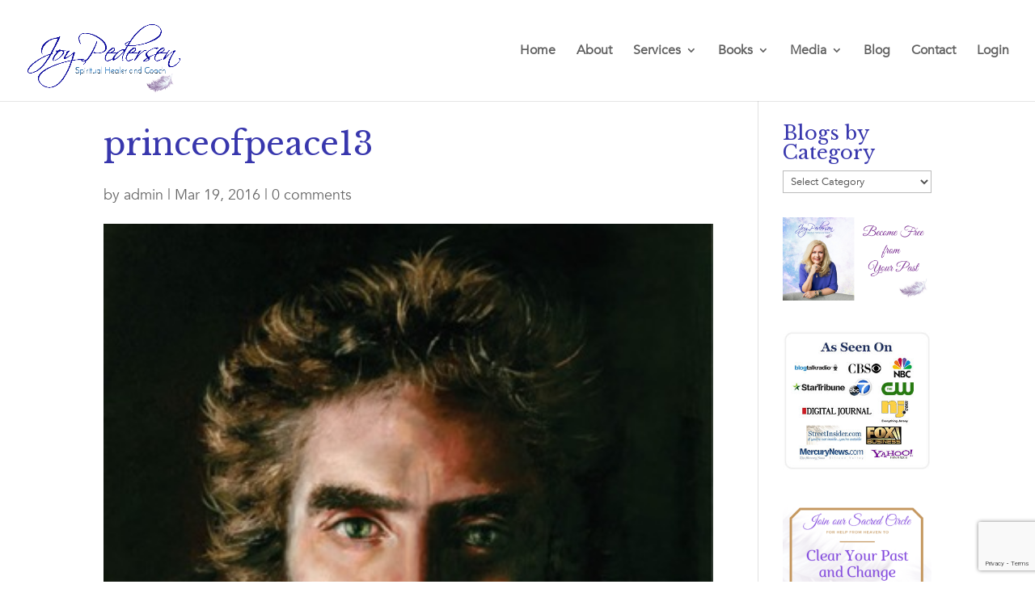

--- FILE ---
content_type: text/html; charset=utf-8
request_url: https://www.google.com/recaptcha/enterprise/anchor?ar=1&k=6LcJPqclAAAAAIvyoBa-1ftvZ559NKxdcXCUxkrV&co=aHR0cHM6Ly9qb3lwZWRlcnNlbi5jb206NDQz&hl=en&v=N67nZn4AqZkNcbeMu4prBgzg&size=invisible&anchor-ms=20000&execute-ms=30000&cb=3ojye6na9ez7
body_size: 48671
content:
<!DOCTYPE HTML><html dir="ltr" lang="en"><head><meta http-equiv="Content-Type" content="text/html; charset=UTF-8">
<meta http-equiv="X-UA-Compatible" content="IE=edge">
<title>reCAPTCHA</title>
<style type="text/css">
/* cyrillic-ext */
@font-face {
  font-family: 'Roboto';
  font-style: normal;
  font-weight: 400;
  font-stretch: 100%;
  src: url(//fonts.gstatic.com/s/roboto/v48/KFO7CnqEu92Fr1ME7kSn66aGLdTylUAMa3GUBHMdazTgWw.woff2) format('woff2');
  unicode-range: U+0460-052F, U+1C80-1C8A, U+20B4, U+2DE0-2DFF, U+A640-A69F, U+FE2E-FE2F;
}
/* cyrillic */
@font-face {
  font-family: 'Roboto';
  font-style: normal;
  font-weight: 400;
  font-stretch: 100%;
  src: url(//fonts.gstatic.com/s/roboto/v48/KFO7CnqEu92Fr1ME7kSn66aGLdTylUAMa3iUBHMdazTgWw.woff2) format('woff2');
  unicode-range: U+0301, U+0400-045F, U+0490-0491, U+04B0-04B1, U+2116;
}
/* greek-ext */
@font-face {
  font-family: 'Roboto';
  font-style: normal;
  font-weight: 400;
  font-stretch: 100%;
  src: url(//fonts.gstatic.com/s/roboto/v48/KFO7CnqEu92Fr1ME7kSn66aGLdTylUAMa3CUBHMdazTgWw.woff2) format('woff2');
  unicode-range: U+1F00-1FFF;
}
/* greek */
@font-face {
  font-family: 'Roboto';
  font-style: normal;
  font-weight: 400;
  font-stretch: 100%;
  src: url(//fonts.gstatic.com/s/roboto/v48/KFO7CnqEu92Fr1ME7kSn66aGLdTylUAMa3-UBHMdazTgWw.woff2) format('woff2');
  unicode-range: U+0370-0377, U+037A-037F, U+0384-038A, U+038C, U+038E-03A1, U+03A3-03FF;
}
/* math */
@font-face {
  font-family: 'Roboto';
  font-style: normal;
  font-weight: 400;
  font-stretch: 100%;
  src: url(//fonts.gstatic.com/s/roboto/v48/KFO7CnqEu92Fr1ME7kSn66aGLdTylUAMawCUBHMdazTgWw.woff2) format('woff2');
  unicode-range: U+0302-0303, U+0305, U+0307-0308, U+0310, U+0312, U+0315, U+031A, U+0326-0327, U+032C, U+032F-0330, U+0332-0333, U+0338, U+033A, U+0346, U+034D, U+0391-03A1, U+03A3-03A9, U+03B1-03C9, U+03D1, U+03D5-03D6, U+03F0-03F1, U+03F4-03F5, U+2016-2017, U+2034-2038, U+203C, U+2040, U+2043, U+2047, U+2050, U+2057, U+205F, U+2070-2071, U+2074-208E, U+2090-209C, U+20D0-20DC, U+20E1, U+20E5-20EF, U+2100-2112, U+2114-2115, U+2117-2121, U+2123-214F, U+2190, U+2192, U+2194-21AE, U+21B0-21E5, U+21F1-21F2, U+21F4-2211, U+2213-2214, U+2216-22FF, U+2308-230B, U+2310, U+2319, U+231C-2321, U+2336-237A, U+237C, U+2395, U+239B-23B7, U+23D0, U+23DC-23E1, U+2474-2475, U+25AF, U+25B3, U+25B7, U+25BD, U+25C1, U+25CA, U+25CC, U+25FB, U+266D-266F, U+27C0-27FF, U+2900-2AFF, U+2B0E-2B11, U+2B30-2B4C, U+2BFE, U+3030, U+FF5B, U+FF5D, U+1D400-1D7FF, U+1EE00-1EEFF;
}
/* symbols */
@font-face {
  font-family: 'Roboto';
  font-style: normal;
  font-weight: 400;
  font-stretch: 100%;
  src: url(//fonts.gstatic.com/s/roboto/v48/KFO7CnqEu92Fr1ME7kSn66aGLdTylUAMaxKUBHMdazTgWw.woff2) format('woff2');
  unicode-range: U+0001-000C, U+000E-001F, U+007F-009F, U+20DD-20E0, U+20E2-20E4, U+2150-218F, U+2190, U+2192, U+2194-2199, U+21AF, U+21E6-21F0, U+21F3, U+2218-2219, U+2299, U+22C4-22C6, U+2300-243F, U+2440-244A, U+2460-24FF, U+25A0-27BF, U+2800-28FF, U+2921-2922, U+2981, U+29BF, U+29EB, U+2B00-2BFF, U+4DC0-4DFF, U+FFF9-FFFB, U+10140-1018E, U+10190-1019C, U+101A0, U+101D0-101FD, U+102E0-102FB, U+10E60-10E7E, U+1D2C0-1D2D3, U+1D2E0-1D37F, U+1F000-1F0FF, U+1F100-1F1AD, U+1F1E6-1F1FF, U+1F30D-1F30F, U+1F315, U+1F31C, U+1F31E, U+1F320-1F32C, U+1F336, U+1F378, U+1F37D, U+1F382, U+1F393-1F39F, U+1F3A7-1F3A8, U+1F3AC-1F3AF, U+1F3C2, U+1F3C4-1F3C6, U+1F3CA-1F3CE, U+1F3D4-1F3E0, U+1F3ED, U+1F3F1-1F3F3, U+1F3F5-1F3F7, U+1F408, U+1F415, U+1F41F, U+1F426, U+1F43F, U+1F441-1F442, U+1F444, U+1F446-1F449, U+1F44C-1F44E, U+1F453, U+1F46A, U+1F47D, U+1F4A3, U+1F4B0, U+1F4B3, U+1F4B9, U+1F4BB, U+1F4BF, U+1F4C8-1F4CB, U+1F4D6, U+1F4DA, U+1F4DF, U+1F4E3-1F4E6, U+1F4EA-1F4ED, U+1F4F7, U+1F4F9-1F4FB, U+1F4FD-1F4FE, U+1F503, U+1F507-1F50B, U+1F50D, U+1F512-1F513, U+1F53E-1F54A, U+1F54F-1F5FA, U+1F610, U+1F650-1F67F, U+1F687, U+1F68D, U+1F691, U+1F694, U+1F698, U+1F6AD, U+1F6B2, U+1F6B9-1F6BA, U+1F6BC, U+1F6C6-1F6CF, U+1F6D3-1F6D7, U+1F6E0-1F6EA, U+1F6F0-1F6F3, U+1F6F7-1F6FC, U+1F700-1F7FF, U+1F800-1F80B, U+1F810-1F847, U+1F850-1F859, U+1F860-1F887, U+1F890-1F8AD, U+1F8B0-1F8BB, U+1F8C0-1F8C1, U+1F900-1F90B, U+1F93B, U+1F946, U+1F984, U+1F996, U+1F9E9, U+1FA00-1FA6F, U+1FA70-1FA7C, U+1FA80-1FA89, U+1FA8F-1FAC6, U+1FACE-1FADC, U+1FADF-1FAE9, U+1FAF0-1FAF8, U+1FB00-1FBFF;
}
/* vietnamese */
@font-face {
  font-family: 'Roboto';
  font-style: normal;
  font-weight: 400;
  font-stretch: 100%;
  src: url(//fonts.gstatic.com/s/roboto/v48/KFO7CnqEu92Fr1ME7kSn66aGLdTylUAMa3OUBHMdazTgWw.woff2) format('woff2');
  unicode-range: U+0102-0103, U+0110-0111, U+0128-0129, U+0168-0169, U+01A0-01A1, U+01AF-01B0, U+0300-0301, U+0303-0304, U+0308-0309, U+0323, U+0329, U+1EA0-1EF9, U+20AB;
}
/* latin-ext */
@font-face {
  font-family: 'Roboto';
  font-style: normal;
  font-weight: 400;
  font-stretch: 100%;
  src: url(//fonts.gstatic.com/s/roboto/v48/KFO7CnqEu92Fr1ME7kSn66aGLdTylUAMa3KUBHMdazTgWw.woff2) format('woff2');
  unicode-range: U+0100-02BA, U+02BD-02C5, U+02C7-02CC, U+02CE-02D7, U+02DD-02FF, U+0304, U+0308, U+0329, U+1D00-1DBF, U+1E00-1E9F, U+1EF2-1EFF, U+2020, U+20A0-20AB, U+20AD-20C0, U+2113, U+2C60-2C7F, U+A720-A7FF;
}
/* latin */
@font-face {
  font-family: 'Roboto';
  font-style: normal;
  font-weight: 400;
  font-stretch: 100%;
  src: url(//fonts.gstatic.com/s/roboto/v48/KFO7CnqEu92Fr1ME7kSn66aGLdTylUAMa3yUBHMdazQ.woff2) format('woff2');
  unicode-range: U+0000-00FF, U+0131, U+0152-0153, U+02BB-02BC, U+02C6, U+02DA, U+02DC, U+0304, U+0308, U+0329, U+2000-206F, U+20AC, U+2122, U+2191, U+2193, U+2212, U+2215, U+FEFF, U+FFFD;
}
/* cyrillic-ext */
@font-face {
  font-family: 'Roboto';
  font-style: normal;
  font-weight: 500;
  font-stretch: 100%;
  src: url(//fonts.gstatic.com/s/roboto/v48/KFO7CnqEu92Fr1ME7kSn66aGLdTylUAMa3GUBHMdazTgWw.woff2) format('woff2');
  unicode-range: U+0460-052F, U+1C80-1C8A, U+20B4, U+2DE0-2DFF, U+A640-A69F, U+FE2E-FE2F;
}
/* cyrillic */
@font-face {
  font-family: 'Roboto';
  font-style: normal;
  font-weight: 500;
  font-stretch: 100%;
  src: url(//fonts.gstatic.com/s/roboto/v48/KFO7CnqEu92Fr1ME7kSn66aGLdTylUAMa3iUBHMdazTgWw.woff2) format('woff2');
  unicode-range: U+0301, U+0400-045F, U+0490-0491, U+04B0-04B1, U+2116;
}
/* greek-ext */
@font-face {
  font-family: 'Roboto';
  font-style: normal;
  font-weight: 500;
  font-stretch: 100%;
  src: url(//fonts.gstatic.com/s/roboto/v48/KFO7CnqEu92Fr1ME7kSn66aGLdTylUAMa3CUBHMdazTgWw.woff2) format('woff2');
  unicode-range: U+1F00-1FFF;
}
/* greek */
@font-face {
  font-family: 'Roboto';
  font-style: normal;
  font-weight: 500;
  font-stretch: 100%;
  src: url(//fonts.gstatic.com/s/roboto/v48/KFO7CnqEu92Fr1ME7kSn66aGLdTylUAMa3-UBHMdazTgWw.woff2) format('woff2');
  unicode-range: U+0370-0377, U+037A-037F, U+0384-038A, U+038C, U+038E-03A1, U+03A3-03FF;
}
/* math */
@font-face {
  font-family: 'Roboto';
  font-style: normal;
  font-weight: 500;
  font-stretch: 100%;
  src: url(//fonts.gstatic.com/s/roboto/v48/KFO7CnqEu92Fr1ME7kSn66aGLdTylUAMawCUBHMdazTgWw.woff2) format('woff2');
  unicode-range: U+0302-0303, U+0305, U+0307-0308, U+0310, U+0312, U+0315, U+031A, U+0326-0327, U+032C, U+032F-0330, U+0332-0333, U+0338, U+033A, U+0346, U+034D, U+0391-03A1, U+03A3-03A9, U+03B1-03C9, U+03D1, U+03D5-03D6, U+03F0-03F1, U+03F4-03F5, U+2016-2017, U+2034-2038, U+203C, U+2040, U+2043, U+2047, U+2050, U+2057, U+205F, U+2070-2071, U+2074-208E, U+2090-209C, U+20D0-20DC, U+20E1, U+20E5-20EF, U+2100-2112, U+2114-2115, U+2117-2121, U+2123-214F, U+2190, U+2192, U+2194-21AE, U+21B0-21E5, U+21F1-21F2, U+21F4-2211, U+2213-2214, U+2216-22FF, U+2308-230B, U+2310, U+2319, U+231C-2321, U+2336-237A, U+237C, U+2395, U+239B-23B7, U+23D0, U+23DC-23E1, U+2474-2475, U+25AF, U+25B3, U+25B7, U+25BD, U+25C1, U+25CA, U+25CC, U+25FB, U+266D-266F, U+27C0-27FF, U+2900-2AFF, U+2B0E-2B11, U+2B30-2B4C, U+2BFE, U+3030, U+FF5B, U+FF5D, U+1D400-1D7FF, U+1EE00-1EEFF;
}
/* symbols */
@font-face {
  font-family: 'Roboto';
  font-style: normal;
  font-weight: 500;
  font-stretch: 100%;
  src: url(//fonts.gstatic.com/s/roboto/v48/KFO7CnqEu92Fr1ME7kSn66aGLdTylUAMaxKUBHMdazTgWw.woff2) format('woff2');
  unicode-range: U+0001-000C, U+000E-001F, U+007F-009F, U+20DD-20E0, U+20E2-20E4, U+2150-218F, U+2190, U+2192, U+2194-2199, U+21AF, U+21E6-21F0, U+21F3, U+2218-2219, U+2299, U+22C4-22C6, U+2300-243F, U+2440-244A, U+2460-24FF, U+25A0-27BF, U+2800-28FF, U+2921-2922, U+2981, U+29BF, U+29EB, U+2B00-2BFF, U+4DC0-4DFF, U+FFF9-FFFB, U+10140-1018E, U+10190-1019C, U+101A0, U+101D0-101FD, U+102E0-102FB, U+10E60-10E7E, U+1D2C0-1D2D3, U+1D2E0-1D37F, U+1F000-1F0FF, U+1F100-1F1AD, U+1F1E6-1F1FF, U+1F30D-1F30F, U+1F315, U+1F31C, U+1F31E, U+1F320-1F32C, U+1F336, U+1F378, U+1F37D, U+1F382, U+1F393-1F39F, U+1F3A7-1F3A8, U+1F3AC-1F3AF, U+1F3C2, U+1F3C4-1F3C6, U+1F3CA-1F3CE, U+1F3D4-1F3E0, U+1F3ED, U+1F3F1-1F3F3, U+1F3F5-1F3F7, U+1F408, U+1F415, U+1F41F, U+1F426, U+1F43F, U+1F441-1F442, U+1F444, U+1F446-1F449, U+1F44C-1F44E, U+1F453, U+1F46A, U+1F47D, U+1F4A3, U+1F4B0, U+1F4B3, U+1F4B9, U+1F4BB, U+1F4BF, U+1F4C8-1F4CB, U+1F4D6, U+1F4DA, U+1F4DF, U+1F4E3-1F4E6, U+1F4EA-1F4ED, U+1F4F7, U+1F4F9-1F4FB, U+1F4FD-1F4FE, U+1F503, U+1F507-1F50B, U+1F50D, U+1F512-1F513, U+1F53E-1F54A, U+1F54F-1F5FA, U+1F610, U+1F650-1F67F, U+1F687, U+1F68D, U+1F691, U+1F694, U+1F698, U+1F6AD, U+1F6B2, U+1F6B9-1F6BA, U+1F6BC, U+1F6C6-1F6CF, U+1F6D3-1F6D7, U+1F6E0-1F6EA, U+1F6F0-1F6F3, U+1F6F7-1F6FC, U+1F700-1F7FF, U+1F800-1F80B, U+1F810-1F847, U+1F850-1F859, U+1F860-1F887, U+1F890-1F8AD, U+1F8B0-1F8BB, U+1F8C0-1F8C1, U+1F900-1F90B, U+1F93B, U+1F946, U+1F984, U+1F996, U+1F9E9, U+1FA00-1FA6F, U+1FA70-1FA7C, U+1FA80-1FA89, U+1FA8F-1FAC6, U+1FACE-1FADC, U+1FADF-1FAE9, U+1FAF0-1FAF8, U+1FB00-1FBFF;
}
/* vietnamese */
@font-face {
  font-family: 'Roboto';
  font-style: normal;
  font-weight: 500;
  font-stretch: 100%;
  src: url(//fonts.gstatic.com/s/roboto/v48/KFO7CnqEu92Fr1ME7kSn66aGLdTylUAMa3OUBHMdazTgWw.woff2) format('woff2');
  unicode-range: U+0102-0103, U+0110-0111, U+0128-0129, U+0168-0169, U+01A0-01A1, U+01AF-01B0, U+0300-0301, U+0303-0304, U+0308-0309, U+0323, U+0329, U+1EA0-1EF9, U+20AB;
}
/* latin-ext */
@font-face {
  font-family: 'Roboto';
  font-style: normal;
  font-weight: 500;
  font-stretch: 100%;
  src: url(//fonts.gstatic.com/s/roboto/v48/KFO7CnqEu92Fr1ME7kSn66aGLdTylUAMa3KUBHMdazTgWw.woff2) format('woff2');
  unicode-range: U+0100-02BA, U+02BD-02C5, U+02C7-02CC, U+02CE-02D7, U+02DD-02FF, U+0304, U+0308, U+0329, U+1D00-1DBF, U+1E00-1E9F, U+1EF2-1EFF, U+2020, U+20A0-20AB, U+20AD-20C0, U+2113, U+2C60-2C7F, U+A720-A7FF;
}
/* latin */
@font-face {
  font-family: 'Roboto';
  font-style: normal;
  font-weight: 500;
  font-stretch: 100%;
  src: url(//fonts.gstatic.com/s/roboto/v48/KFO7CnqEu92Fr1ME7kSn66aGLdTylUAMa3yUBHMdazQ.woff2) format('woff2');
  unicode-range: U+0000-00FF, U+0131, U+0152-0153, U+02BB-02BC, U+02C6, U+02DA, U+02DC, U+0304, U+0308, U+0329, U+2000-206F, U+20AC, U+2122, U+2191, U+2193, U+2212, U+2215, U+FEFF, U+FFFD;
}
/* cyrillic-ext */
@font-face {
  font-family: 'Roboto';
  font-style: normal;
  font-weight: 900;
  font-stretch: 100%;
  src: url(//fonts.gstatic.com/s/roboto/v48/KFO7CnqEu92Fr1ME7kSn66aGLdTylUAMa3GUBHMdazTgWw.woff2) format('woff2');
  unicode-range: U+0460-052F, U+1C80-1C8A, U+20B4, U+2DE0-2DFF, U+A640-A69F, U+FE2E-FE2F;
}
/* cyrillic */
@font-face {
  font-family: 'Roboto';
  font-style: normal;
  font-weight: 900;
  font-stretch: 100%;
  src: url(//fonts.gstatic.com/s/roboto/v48/KFO7CnqEu92Fr1ME7kSn66aGLdTylUAMa3iUBHMdazTgWw.woff2) format('woff2');
  unicode-range: U+0301, U+0400-045F, U+0490-0491, U+04B0-04B1, U+2116;
}
/* greek-ext */
@font-face {
  font-family: 'Roboto';
  font-style: normal;
  font-weight: 900;
  font-stretch: 100%;
  src: url(//fonts.gstatic.com/s/roboto/v48/KFO7CnqEu92Fr1ME7kSn66aGLdTylUAMa3CUBHMdazTgWw.woff2) format('woff2');
  unicode-range: U+1F00-1FFF;
}
/* greek */
@font-face {
  font-family: 'Roboto';
  font-style: normal;
  font-weight: 900;
  font-stretch: 100%;
  src: url(//fonts.gstatic.com/s/roboto/v48/KFO7CnqEu92Fr1ME7kSn66aGLdTylUAMa3-UBHMdazTgWw.woff2) format('woff2');
  unicode-range: U+0370-0377, U+037A-037F, U+0384-038A, U+038C, U+038E-03A1, U+03A3-03FF;
}
/* math */
@font-face {
  font-family: 'Roboto';
  font-style: normal;
  font-weight: 900;
  font-stretch: 100%;
  src: url(//fonts.gstatic.com/s/roboto/v48/KFO7CnqEu92Fr1ME7kSn66aGLdTylUAMawCUBHMdazTgWw.woff2) format('woff2');
  unicode-range: U+0302-0303, U+0305, U+0307-0308, U+0310, U+0312, U+0315, U+031A, U+0326-0327, U+032C, U+032F-0330, U+0332-0333, U+0338, U+033A, U+0346, U+034D, U+0391-03A1, U+03A3-03A9, U+03B1-03C9, U+03D1, U+03D5-03D6, U+03F0-03F1, U+03F4-03F5, U+2016-2017, U+2034-2038, U+203C, U+2040, U+2043, U+2047, U+2050, U+2057, U+205F, U+2070-2071, U+2074-208E, U+2090-209C, U+20D0-20DC, U+20E1, U+20E5-20EF, U+2100-2112, U+2114-2115, U+2117-2121, U+2123-214F, U+2190, U+2192, U+2194-21AE, U+21B0-21E5, U+21F1-21F2, U+21F4-2211, U+2213-2214, U+2216-22FF, U+2308-230B, U+2310, U+2319, U+231C-2321, U+2336-237A, U+237C, U+2395, U+239B-23B7, U+23D0, U+23DC-23E1, U+2474-2475, U+25AF, U+25B3, U+25B7, U+25BD, U+25C1, U+25CA, U+25CC, U+25FB, U+266D-266F, U+27C0-27FF, U+2900-2AFF, U+2B0E-2B11, U+2B30-2B4C, U+2BFE, U+3030, U+FF5B, U+FF5D, U+1D400-1D7FF, U+1EE00-1EEFF;
}
/* symbols */
@font-face {
  font-family: 'Roboto';
  font-style: normal;
  font-weight: 900;
  font-stretch: 100%;
  src: url(//fonts.gstatic.com/s/roboto/v48/KFO7CnqEu92Fr1ME7kSn66aGLdTylUAMaxKUBHMdazTgWw.woff2) format('woff2');
  unicode-range: U+0001-000C, U+000E-001F, U+007F-009F, U+20DD-20E0, U+20E2-20E4, U+2150-218F, U+2190, U+2192, U+2194-2199, U+21AF, U+21E6-21F0, U+21F3, U+2218-2219, U+2299, U+22C4-22C6, U+2300-243F, U+2440-244A, U+2460-24FF, U+25A0-27BF, U+2800-28FF, U+2921-2922, U+2981, U+29BF, U+29EB, U+2B00-2BFF, U+4DC0-4DFF, U+FFF9-FFFB, U+10140-1018E, U+10190-1019C, U+101A0, U+101D0-101FD, U+102E0-102FB, U+10E60-10E7E, U+1D2C0-1D2D3, U+1D2E0-1D37F, U+1F000-1F0FF, U+1F100-1F1AD, U+1F1E6-1F1FF, U+1F30D-1F30F, U+1F315, U+1F31C, U+1F31E, U+1F320-1F32C, U+1F336, U+1F378, U+1F37D, U+1F382, U+1F393-1F39F, U+1F3A7-1F3A8, U+1F3AC-1F3AF, U+1F3C2, U+1F3C4-1F3C6, U+1F3CA-1F3CE, U+1F3D4-1F3E0, U+1F3ED, U+1F3F1-1F3F3, U+1F3F5-1F3F7, U+1F408, U+1F415, U+1F41F, U+1F426, U+1F43F, U+1F441-1F442, U+1F444, U+1F446-1F449, U+1F44C-1F44E, U+1F453, U+1F46A, U+1F47D, U+1F4A3, U+1F4B0, U+1F4B3, U+1F4B9, U+1F4BB, U+1F4BF, U+1F4C8-1F4CB, U+1F4D6, U+1F4DA, U+1F4DF, U+1F4E3-1F4E6, U+1F4EA-1F4ED, U+1F4F7, U+1F4F9-1F4FB, U+1F4FD-1F4FE, U+1F503, U+1F507-1F50B, U+1F50D, U+1F512-1F513, U+1F53E-1F54A, U+1F54F-1F5FA, U+1F610, U+1F650-1F67F, U+1F687, U+1F68D, U+1F691, U+1F694, U+1F698, U+1F6AD, U+1F6B2, U+1F6B9-1F6BA, U+1F6BC, U+1F6C6-1F6CF, U+1F6D3-1F6D7, U+1F6E0-1F6EA, U+1F6F0-1F6F3, U+1F6F7-1F6FC, U+1F700-1F7FF, U+1F800-1F80B, U+1F810-1F847, U+1F850-1F859, U+1F860-1F887, U+1F890-1F8AD, U+1F8B0-1F8BB, U+1F8C0-1F8C1, U+1F900-1F90B, U+1F93B, U+1F946, U+1F984, U+1F996, U+1F9E9, U+1FA00-1FA6F, U+1FA70-1FA7C, U+1FA80-1FA89, U+1FA8F-1FAC6, U+1FACE-1FADC, U+1FADF-1FAE9, U+1FAF0-1FAF8, U+1FB00-1FBFF;
}
/* vietnamese */
@font-face {
  font-family: 'Roboto';
  font-style: normal;
  font-weight: 900;
  font-stretch: 100%;
  src: url(//fonts.gstatic.com/s/roboto/v48/KFO7CnqEu92Fr1ME7kSn66aGLdTylUAMa3OUBHMdazTgWw.woff2) format('woff2');
  unicode-range: U+0102-0103, U+0110-0111, U+0128-0129, U+0168-0169, U+01A0-01A1, U+01AF-01B0, U+0300-0301, U+0303-0304, U+0308-0309, U+0323, U+0329, U+1EA0-1EF9, U+20AB;
}
/* latin-ext */
@font-face {
  font-family: 'Roboto';
  font-style: normal;
  font-weight: 900;
  font-stretch: 100%;
  src: url(//fonts.gstatic.com/s/roboto/v48/KFO7CnqEu92Fr1ME7kSn66aGLdTylUAMa3KUBHMdazTgWw.woff2) format('woff2');
  unicode-range: U+0100-02BA, U+02BD-02C5, U+02C7-02CC, U+02CE-02D7, U+02DD-02FF, U+0304, U+0308, U+0329, U+1D00-1DBF, U+1E00-1E9F, U+1EF2-1EFF, U+2020, U+20A0-20AB, U+20AD-20C0, U+2113, U+2C60-2C7F, U+A720-A7FF;
}
/* latin */
@font-face {
  font-family: 'Roboto';
  font-style: normal;
  font-weight: 900;
  font-stretch: 100%;
  src: url(//fonts.gstatic.com/s/roboto/v48/KFO7CnqEu92Fr1ME7kSn66aGLdTylUAMa3yUBHMdazQ.woff2) format('woff2');
  unicode-range: U+0000-00FF, U+0131, U+0152-0153, U+02BB-02BC, U+02C6, U+02DA, U+02DC, U+0304, U+0308, U+0329, U+2000-206F, U+20AC, U+2122, U+2191, U+2193, U+2212, U+2215, U+FEFF, U+FFFD;
}

</style>
<link rel="stylesheet" type="text/css" href="https://www.gstatic.com/recaptcha/releases/N67nZn4AqZkNcbeMu4prBgzg/styles__ltr.css">
<script nonce="ZO_c-ulyIwNON-kiHET0ZQ" type="text/javascript">window['__recaptcha_api'] = 'https://www.google.com/recaptcha/enterprise/';</script>
<script type="text/javascript" src="https://www.gstatic.com/recaptcha/releases/N67nZn4AqZkNcbeMu4prBgzg/recaptcha__en.js" nonce="ZO_c-ulyIwNON-kiHET0ZQ">
      
    </script></head>
<body><div id="rc-anchor-alert" class="rc-anchor-alert"></div>
<input type="hidden" id="recaptcha-token" value="[base64]">
<script type="text/javascript" nonce="ZO_c-ulyIwNON-kiHET0ZQ">
      recaptcha.anchor.Main.init("[\x22ainput\x22,[\x22bgdata\x22,\x22\x22,\[base64]/[base64]/MjU1Ong/[base64]/[base64]/[base64]/[base64]/[base64]/[base64]/[base64]/[base64]/[base64]/[base64]/[base64]/[base64]/[base64]/[base64]/[base64]\\u003d\x22,\[base64]\\u003d\x22,\x22wrN4H8Khwp/CrhMcQMOvw7EzwrrDqwbCmsORLcKlE8O1E0/DsT/CssOKw7zCsi4wecOow7jCl8O2KmXDusOrwrI5wpjDlsOaOMOSw6jCnMKXwqXCrMO1w6TCq8OHasOCw6/Dr0lcIkHCg8K5w5TDosOvCyY1AMK1Zkx8wq8ww6rDsMO8wrPCo1/Cj1IDw6NlM8KaBcOAQMKLwoEAw7bDsVAgw7lMw5vCvsKvw6oTw5xbwqbDicKhWjgowrRzPMKVfsOvdMOQaDTDnTYDSsOxwo7CtMO9wr0owrYYwrBawot+wrURf0fDhghjUinCucKww5EjAcOXwroGw4/CozbCtSBhw4nCuMObwpM7w4chGsOMwpsJH1NHc8KhSBzDuyLCp8OmwqZKwp1kwonCk0jCshkUTkAtIsO/[base64]/CsMKeYnUswpBzC8OxBW0TO8KZM8O1w5fDt8Kmw4HCo8OIF8KQZxJBw6jCssKZw6hswqTDl3LCgsObwrHCt1nCrD7DtFwSw6/Cr0VXw7PCsRzDl0J7wqfDtmnDnMOYdU/CncO3wotJa8K5MUorEsK7w5R9w53DvMKJw5jCgSArb8O0w6bDv8KJwqxbwqoxVMK6WVXDr2HDuMKXwp/CjMKQwpZVwrHDsG/CsAPCiMK+w5BDRHFIRlvCln7CtSnCscKpwqDDg8ORDsOtfsOzwpk4AcKLwoB2w5tlwpBMwqh6K8O1w4DCkjHCo8KtcWcoD8KFwobDiQdNwpNeccKTEsOmfyzCkUdmMEPCjSR/w4YVUcKuA8KFw4zDqX3CqALDpMKrVcOlwrDCtWnCuEzCoGnCnSpKBsKcwr/CjAk/wqFPw5nCvUdQMFwqFDsrwpzDsx/Dr8OHWiDCucOeSD18wqItwqJwwp9wwoPDvEwZw5nDrgHCj8OtDlvCoCwTwqjChAwxJ1TCqTswYMOzaEbCkHMBw4rDusKnwrIDZWvCkUMbDMKaC8O/wrLDmBTCqHnDlcO4VMKew57ChcOrw5l/BQ/DvMKkWsKxw5BPNMONw7AWwqrCi8K5KsKPw5U2w4slb8O9TlDCo8O9wp9Tw5zCncK0w6nDl8O4AxXDjsK1FQvCtWjCg1bChMKHwq11T8OHbUt+AwhgE2ESw5vClAc9w4bCr0zDuMO6wqwyw7fCt1w5HQnDnlE1L0XDrTM1w7FQGiPCq8O4wp3CmRl6w4g4w5vDt8KOwr/CmUnCtsKXwqokwoTCicOISsK6GjUgw44NK8K/KsK3HgtOXMKRwr3Cjk7Dp3paw75/[base64]/w6FxRSgew7Q3w7DCh8OkfMOkwq5yZMKjw4MQHcOuw4tmGx/CvmHChg7ClsKIZcKpwqPDjS8gw4Yhw6UGwqd0w4Vqw6JKwpAlwpDCrTXCojbCgC7DmWpiw45uccK3wqpcHg51NxYuw6ZPwo8dwo/[base64]/CkEUqwr7Dh1vCtFfCn3jDq3rCmizDncK5wo8Jf8K/fmHDkBzDr8O4QsOxfyHDtVzCnSbDlGrCh8K8BR1Qw6t5w7XCssK0wrfDimLCocKnw6zCjsOwfzbCujTDucK3LsKmU8OLWcKoIMKow6/DtsOGw75EY0/CjCTCo8KdS8KMwrrCpsO3N0EvccOmw6BaVSUDw4ZPFQ3DgsOPI8KWwqA6V8O8w5INw47Cj8KMw73DmMKOw6LCm8OWWVvCpi8+wqDDhxvCryfCmcK/CcOXw79WOcK0w6lOa8KFw6R+fy8Sw7QUwojCscKTwrbDrcO9BE9zfsOvw7/CmErCr8OLXMKdwpvDhcOCw57Cox7DucOmwrlnLcO7F3Y1E8OcKmPDsFcQQ8OdHsKHwohJFMOWwqXCpjUBLn0Fw74WwrvDuMO/wqrCh8K5YQJOYcKuw7AJwpDCoGFJRMKFwoTClcO1NyF6PcOGw790wqjCvMK3F2DCm0zCpMK+w4dJw57DqsKvZcK9OirDm8OAP23CmcO3wqDCk8K1wph8wofCksK8QsKFWsKhRF7Du8O8X8Kfwr4ecCpQw57DtcO8Gk8QM8O/[base64]/DwMww6Itw7LDo8OAw4xLIGXDsMOCGsK7dcKSCTsBTCIzNcOAw60fMwzCjcKOQcKuTsKNwpLCq8O8woF1MsKyC8K7PXZ8dsKnXcK/A8KMw7JTO8OiwrXDgsOZUHHDrFfDsMORNsKxw5JBw4rDnsOawrnChsK0LDjCucO5DWjDgcKvw5/CiMOHZ0fClcKWW8KEwp4GwqLCsMKeQSLCpnhbXMKywqjCmyjCn01ybX3DjsOTc3/CpiTCrsOpEAs7HnnDnEfCmsONZRrDmQrDr8KrdsKGw60Mw5TCmMKPwoNbwqvDjQddw73DoTzClkfDisOuw4AsSgbCj8K2w4rChx/[base64]/Cv8Knwr8+w7PCiW0MF8KsAsKzwp0yw607wqcdKsKRYScZwo/DicKaw4zDikTDocK7wrl6w7s8aT0PwqASdEpFfsK8wrfDsQLCgcOcD8Ocwql/w7fDvx9PwrvDksKuwptGNsONZsKjwqRNw7PDjsKwHMO8LBcww7gQwpvClcONH8OCwoXCpcKNwpTCoyIXIcKUw6gBcDhHwozCqw/[base64]/CscKlUS1uesOADMKhw4lbB8KKw4ADUXoww5slwoA5w6fCrh/DlMK7NmoqwqVBw7wmwoowwrp5GsKZFsKrFMOfw5Mmw5gSw67Dn2J0wot+w7jCtifCoBUETgw6w4V1O8Kmwr7Cv8K6wr3DocKlw60ywrtiw4BawpIgw4DCpAfCn8KsBMKbS1VBWcKAwok4QcOIaCZIeMOQQS3ChQ4kw7BLUsKNCWHCmQvCqsKlOcODw6fDqV7Dmg/DnCVbEMOzw5TCqUZHbnHCtcKDFMKdw40Aw6tfw7/CvMKoNlIZAUVpNsKEesOXI8KsZ8O8Sy5pEGJZwqFaYMKcZ8KhMMO4w4rDssK3w6RuwqXDow0ww7lrw4DCl8OYTsKxPnkfwr3CvQQiexFDehc5w4RfYcOyw47Dnz/ChFTCu0chL8ODFcKEw6fDlcKEWxHDi8KSR3vDhcOzN8OIDgMcOcOWwqzCssK+wqfCrWLDocKKFcKJw47CrcKxacOYRsKgwrRTTk8cwp/CsmfCicO9YWPDlW3ClW5pw6TDqD9hBsKYwo7Ci0nCohxLw6kJw73DjVHCkSTDp2DDtMKeFsO7w6N1UMOHZGbCpcOxwpjDqXo3YcKTwpjDui/DjVFnZMKSZFTDqMKvXjjCtSzDvsK2GcO0wolmQhDCrTvDuRZFw4TCj2jDhsO4w7EXHT0sTyBZdRtJPsK5w44reDXDj8OPwo3ClcOLw6TDszjDucKNw5LCscOtw4khPVXDvUdbw4PDs8OSU8O6w6rDomPCtns3woAUwpw2fsK+wqjCncO/bi5vKiTCmThKwrzDp8Knw6d8enTDj0IMw4V2WcOPwpHCgEk0w6ZzfMOUwoxYwpEyT35EwpA7cB8/[base64]/CkcKzwqjCi1NwXcO9w4TCjsKTXMOiw5LCpFBuw6HChHFbw4FkPsK+EW/ChUBgHsOWIcKdBMKfw78Two8MbMOMw7DCtsKUagHDg8OXw7bCvcK5w597wqMhcXlJwqvDukQJN8KTd8K6cMOewrYBfhLCt0gnFDxQw7vCqcK4wqI2fcK/BjxAMQAjQ8OiUhRuDsOJS8OQOlIZBcKbw4LCpcOSwqTCqcKXLzTDncKiwrzCtzsEw7p1wq3Dpj/DqlbDpcOmwpLCpnJRVUwMwox6Gk/Dq1nClzR7eFVDKMKYSsK0wpfChGsSITHCuMO3w7bDuibCp8OEw47Cgkdcw5hnUsOwJjlqV8OAcsOcw6HChgzCtkskKmjDhMKxGWVBDVp/wpDDhcOOFMOswpQFw4ISLnNmZcKjR8Kuw6TDucKJLMK4wowewqjDnnfDlMKpw6XDkEM9w4E3w5rDkMKzLVYtGMOvGsKmbcO5wqplw60BEj3DgygPDcKzwoV1w4PDsXDCuCTDjzbChMOGwrHCjsO2TQEXUsKQw7fDkMOEwozCvcOmLz/CowjChsOZQMKvw6dCwr7Cm8O6wqBQw5hTeG8Cw7fCk8OzAsOJw4Few5bDl37CgSzCtsO8wrPDn8O1U8KnwpESwp3CnsOlwotGwqXDgyjDihvDqGhLwqzCpmvDrz50B8OwcMOZw4EOw6PDssOiE8KlJkYubcOPwrTCq8O4wo/DrsOCw4nCicOXZsKAYTrDk1XDl8OYw6/CnMOrw7fDl8KrDcO0wp4wSFQ1CFXDqMO6LMOrwrlwwrwmw4fDg8KMw4s3wqfDocK5XMOHw7hNw48+GcOQAwbCg1/ChX5vw4TCm8KlNA/CiFQxEkHCncKIRsOEwpcew4PDr8OxYAhtO8KDGmppVMOMEX3DoAApw4fCi0t9wpzDkDfDrzAHwpQdwqjDp8OawrfCiVwGQ8KTRsKVcnp5YQPDnTbCqMK9wpnDnBFNw43CicKYW8KHO8OuYsKfw7PCp0DDlcOYw69sw5lPwrnDqSvChDlrSMOew7HCk8OVwpM/UsK6wq7CmcONah3DrxzCqAfCm01SbXfDnMKYwpdrOT3Dh3dlaVU4w5A1wqnChzAodcO7w4pqSsKBbiAxw58EdcOGw784w6xzEEEdbsOuw6QcWATDl8OnV8Kiw6Y6JcOVwoQRVXHDjFrDjCDDsQjDm2pOw7RweMOXwp0Jw5klcFzCjsOUC8KZw4bDklnDslt9w7/DrHXDvlDCvcOkw6nCri0sVlvDjMOmwoVQwpV6DMK+F2jCm8KewozDjAIXJH/DkMK7w7h3CQHCtsOKwp0AwqvDrMO0InxFRsOgw4hbwqvCkMOKecKZwqbCusKtw78bbFE5w4HDjQbCj8OFwqTCh8KOKMKMwqnCmxlPw7PCk1I1wp/CtlQhwqgCwobDukI3wrZmw4DCj8OAXjHDgmjCuALCmSkxw7rDpWnDoSvDqkbCnMKsw4XCv3okcsOHwrTDuQhMwovDnRrCpCvDssK3f8OaO3HCj8KQw7XDhUjDjjYlwrBYwpjDhsKVFMOQd8KKbMO/[base64]/AhDCoy3DhUrCk0TCrMOwwr7DscObw5PCmxtAOgsgUMKgw7HCiDoJwoNCXlTDiT/Dl8KhwrXDigbCiEHCkcKIwqLDh8KJwovCli4CYcO1FMKxHDbCiCDDonjDq8OjRivCuyxJwqVbw6fCqcK0FnV/[base64]/wrk0G8KPw7XDg8OAJ1XDvsKTwoNmYcOcwobCpcOCAsO/[base64]/CpUovw5ZAPSd0dHbDuX4UEXxnw7EVw7VXw7fCoMOtw5fDn3bCnxJ1w63CpklLVgXCksO7eQQ5wq5/[base64]/CkWXCh8OBX8OWKQLDiD4Iw5fDuE3DtyAKw5RiVCVwbiR8w7NkQS9+w4jDky0OYsOAZ8OnViMKKUHDrcOvwoYQwpnDgWMNwrjCqyl7HsKWQMK+LnLCkHHDmcKVJMKfwpHDjcKGAMKAYMKgLAcMw41wwp7Cqx9LUcOQw6oxwqTCv8OMCCLDocOZwqxZAX/[base64]/AHgOOcO2KSwnWAjCh8OXwqMjwpAfKTrDo8OZccOkCsK8w6/[base64]/CscKcVsOfNMKFeUhRTQBAw64Fw4PCh8KhHcOJVMKrw4h/[base64]/w5dqcMKcIsOSDgHCp2QHw5fCuQPDhcKvC1bDv8Ogw57Cq1ojwo3CmMKeUsKhwoLDuFYmLQvCvMK7w6vCvsK6IC5ZYQ0wbcKtwoXCqMKmw7nChFvDvDfCmcKFw4TDulBYQcKtO8O/Q0tdc8OAwqAgwr4jTHvDkcOgShp2AMKkwpjCsQR+w6tBCH8xZETCtX7CrMKUw5HDpcOMOxLCiMKAwpDDgMKoEDZHIWvCnsOnTFvChysfwrddw4dDOVPDvMOcw65IHVVLLcKLw71BIcKew4QuM0o/IXzDmEcbW8Ozw7dQwozCvSXCkMOdwpxFV8KnYltsLUsSwpTDosOTa8KVw4HDnhkPSm7Ch0QOwoxew7rChWdzWxZ2w5/[base64]/MMKew7pywpYmVykwKMOLwo0WR8Omwo1VHsOjwo4vw5zDkHzCtg8NDcK6wqTDoMKnw7DDg8OKw5jDgMKiw4fCucODw4Bnw4hNMsKTXMKuw7Uaw6rCkAcKMAs9ccOjADJuaMKeMyLCtQ5gVnYUwqjCt8Obw5TCtsKIU8OzQsKqe1t/w6NkwpLCvkkaR8K9XUPDrGXCm8KgG2PCucOODMOzfB1hEMOtBcO/aGHDv3RMwqIqwpMjRcOkw5LCkcKbw57CisOOw4tZwrpHw5nCj0rCjsOBwoTCpkTCo8OKwrVTZsOvOQ3ClsO3IMK+dcKswojCsDTCjMKWb8KII2AIw7TDq8K6w6YGRMK+w5rCuFTDvMKWIsKhw7h4w7HCjMO6wozCmiM6w68/[base64]/wqsTaXPCqzLDhMOAw6pMDcK/f0nDucKyw4bCvQLClMKuw5nCosKsc8O+LWvCtcKhw6XCoRYGaTnDjm/Dmw3DnMK2b35GUcKIYsO2Nn4gNAgkw4xpTCPCpzdeKX17IcOwQQ/DiMOGwrnDqnYXEsO1aiDCuR7DhcOsO3Baw4Nyc1XDqEkdw5/Cjx3CksKPBj7DtcOTwpxjHcO/H8O0U2LCkmM+wq/[base64]/[base64]/CvXLDoRvCj8KjaG3DgsOtTsKGw4pkQyw/NxbDrcKbGSvDhGQpKS5QOmHCkmHDu8OxLcOzP8OQdHnDuWjCozjDqXV4wqgrG8OlSMOKw6zCvGI8clzCl8KGDS19w4h+wrcow641fS00w60sMU7CpB/CrV4JwqjCksKnwqdqw5fDhsOBYnwUUMKcdcOwwoFrT8OhwoRLCn8Zw4HChSwfZ8OYW8KcGcOJwpwHYsKvw4nCrBwCAxYQc8OTOcK6w5ImCE/Di3IhCMOgwr3DkELDlT5dwpbDlRrCssK8w5XDhFQRWX9JMsO2wqUNP8KhwoDDkcKmwrLDvhN7w5ZZNnJTGcORw7fCmmoUIsKPw6PCkXxbNVjCvQgEWsOVB8KRWTzDq8K5dcKbwpMZwrjDmDDDihVHPwVgBnrDq8O7Nk/[base64]/w57CpSPDjcOWwqAewpcvwqQJEcKnEw/DmMKFw4bCicOFw5Ycw5onIj/ChHwDX8O0w63CskLDncOja8OwS8Kyw4g8w43DkQHDnnxBUcKOb8KUElVXO8KpWcOSwo0EcMO9VmXDpMKxw6bDlsK3bUzDjkFXT8Krb3vDocORwo0sw6Z4cxUdGsKJOcKxw4/CncOjw5HDicOCw63ChVjDq8Kcw7gBGDjCjRLCt8KhK8KVw5HDmFt/w43DgSsWw7DDj0fDtwcOfcOlw4gqwq5Zw7vCl8Kqw5HCnVJPeQbDgsOdYANiJcKAw48ZNWnDkMOjw6TCrwVnw4AeRBo2wrIAw6LCp8Kswq0iwoLCmcO3woNvwo4Zw41ANB3DizJlej14w447WkotCcK9wr7Cpz1vayg/w7PCm8OcMFo0Q0MhwpbCgsKhwrfCrsOEwrcpw4/Dl8OLwrsGZMKIw7PDj8K3wo/Dn3tTw4fCssKAQsO9E8ODw4LDt8O1bMO2VjpYGxzDvzhywrECwp3Dq2vDig3DqsOaw6bDqgLDv8OyfVjDhytYw7N8G8OIeQbDjAXDt24NQsK7EijCkExlw7TDm1oxw6HCmSfDh3lUw553XBIAwrU6wrYndRTDriJFf8KMwowpwp/[base64]/[base64]/w44aVsOARnbCnMKuJGR9A8OoDEjDrsOBbiDDjcKVw5rDlsOFLcKKHsK8I3hIGDTDl8KQfDPCtsKbw4fCpsORXwfCrQFIAMKnAB/DpMO7w4tzKcKRw5A/BsKRJ8Ovw63DvsOiw7PCpMK7w5cLXsKkwoBhMHUww4fCssKGBk9LL1c0woANwp4xZsKQUMOlw5llesOHwp4/w78mwpDDuENbw5lMwp1IHVYmw7HCi2hSF8Onw4J/wpkNw6tdNMOAw5rDn8KHw6YeQcOdI3HDgAfDh8O/[base64]/Dh5YKsOKGz8lwpfDon0ICsKiw5gGw63ChcKDwojCssKvwoHChiTCmkfCtcKqJSQ7SCoEwr/ClE3CkW/CiCrCs8KTw4dHwrQfwp4NVChBLwXCnGZ2wp4Aw4F6w6HDtxPDnAbDtcK6P39ww5zCp8O1wrjCiBXDqsKdVcOOw797woAdUhpZUsKWw5zDtcOdwoXCucKsFMKdQBvCixR3wrTCs8KgFsKKwpJOwq1AP8Orw75TQyjCnMODw7ceQ8KyOQXCh8O/fSMreFgYX2fCp0NSPl7DlcKzCk9WacKQCcKqwrrCpjHDr8Oow69Ew73CpQ3CsMOwT2DCkcOwc8KXFFnCmk3DsXRLwoZAw5VdwpnCtWfDicKmRGPCmcOoEH3DkCfDj2EVw57DnjEDwo82w6fCrkIvwr17ZMKyWcKtwqLDlh0ow6zCm8O9UsOTwrNTw7wSwq/CpSsNEk7CpTXDrcKew6rCrwHDmjAXNBsfMsOxwpxOw57CuMKEw7HDuQrClScVwoUfKMKXwpPDusKDw6PChRoywp95N8KxwpDCg8OtMlUswpYVK8OrJ8K4w7I/OWDDllgYw6bCl8KETVgOfknCjMKeDcOKwqzDlMKiZ8K+w4QqBcOceTjCqgPDmcK9dcOCw7nCqsKHwpRlYiYSw6ZXaG7DjcOww4NcLTXDgSrCnsKnwp1HcC4iw4jCthAiwpI/OA3CnMOFw5nCrX5Pw79TwqPCiR/DiClZw5TDhDfDucK4w70nSMKywpDDuWXCkWrDksKZwqQ2d2QHw7Uhw60JacOHCMONwrbCjD/CgXvCsMKqZgdkU8KBwrLClMOVwp7DvcKLCW8BRiDCli/DhsKNHmkrZMOyYsOHw63CmcKNLMKcwrUrYMKCw75dP8OHwqTDuj0jwozDlcKURsKiw7kUwpQnw6TCi8OKFMKYwpB+wo7DqsOeOgzDhk0rwofCk8OPXHzChDTDusOdTMOiGVfDmcOMWsKCCCIUw7MKH8KEKGEjwr1MRhJYw50ewrRlVMKJFcOvw40YZ1nDs3/CiRgZwrTDrsKFwp9EUcOVw4zCriDDsCrCnFJAFMOvw5/CjxnCtcOHHcK7ecKVw6ImwoBtFWRDFHXDqMOgVgrCnsOBwqTCrsK0H1coWsKkw7oGwojDp31bfgxwwok3w4EiJX0WVMOhw6R3fCTCiUvCqSFGwqjDnsKqwrwkwqnCnVF4woDDpsO+YsKrADwwFnd0w6rCqi3CgSpvCEvDjcK/SMKLw7A3w4BeYsKTwpTDiwrDiSolw5VwYsKWb8KuwpLDkmJYwpgmfyDDt8Ozw6zDm2DCrcOZwoAHwrBPDW/CmnU+clvCli3CusKJDsO0I8KHwqzDucO8wppWE8ODwppUP0rDqMKHOw3Cuwx5LkHDk8OVw4jDtsO2woB8wobCk8KIw7hcw4ANw6AZwozCpyJNw74hwpEVw6kkbcK2MsKtRcKiw4oTCcK9w7tZQcOqwr82w5ZMwrw8w5/ChcOmF8K8wrHCkBRMw7orw4wXXVBJw6fDkcKUwqHDnwTCncOkN8KCwpgTKsOcw6dcXWfDl8O2wobCpD/Cv8KdKMKZw63DoEjCgMK4wqIowoLDkj52cz0KaMObw7UawpHDrcKPd8OawpHCusK9wr3Dq8OYBSBkHMKXEsKgUSEdTm/[base64]/DsTrCrcOjw5xwwr1hIcO2wq3Cr8OJw5s+w51iC8O1dXZIw7FwbQLDqcKLcMK+w6DDiHhWHAHDkjrDr8Kaw67ChsOiwofDjQMTw7XDjkLCtMOKw7EzwqXCrQpRVMKaTcKhw4fCucOHAS3CqTl9w6DDosO5w7NWw4XDtFvDpMKCfDc5AgFZdh9tUcK0wovCuWF/NcOkw7ETXcKDakLCh8O+wqzCuMOMwppmFFMkL0hsVzxNC8OCw74TVx7Cj8O0VsOEw55HI3LDuijDiADDn8Kcwp3ChHVKcmstw5RPKi/DsCV/[base64]/HBLDkUJ/[base64]/Du2JcHBchwqfCszLClcKjw5LDn8KUw4MNOjPCg8KSw4MxVzPDi8O+BhZ2wpUFe2pnLsOcw77DjsKjw4Fkw7YreALClmhSA8OewrNbfcKMwqAfwq1SdcKewrIPIgE/w5l6Q8KLw7FOwoHCjsKHJHbCtMKAVyQ+w78Fw6JZajbCs8OIKAfDtx82PhkYQyYFwqRtQgvDlhLDhsKhFTF2CcKyY8KfwrtgainDj27CmSYxw7Qfc33DncKLwp3DoCrCicOoVMOIw5YJTRFUMkLDtD5HwrjDvcKIJDjDucK8Awl4Y8OVw77Ds8K7wq/ChxLCisOddgzCpMO9w4VLwqfCiCnDg8OIJcK4wpUhH35FwoPClyYVdVvDr18gQCBNwr0Pw6DCgsOVw7MzTyQtD2p5wpjDrB3CnV5raMKhJAbCmsOSRAbDjCHDgsKgXwR/c8Krw57DomBsw4XCgMOSK8O5w4fCrMK/w45KwqHCssKqfDHClHxwwovDuMOtw4sUXBLDqcOfRcKVw5FfCcOOw4/[base64]/Csic6wqTCtjFrwpjCsHHDg8OGe8OTd3AqOcOqJB8gwqnCoMOIw4V7ScKKcj3CiXnDvjnCnsKdOyhUb8Ofw5PCjEfCmMOXwq/DoU1mfEXCssOfw4PClMOVwprCih1owrHDi8K1wo9yw6c1w6YgAk0Bw6LDlcKSKRDCvMOxVDXDpXzDoMOVKHZdwo8hwr5hw5E5w7DDpQVUw5cEfsKsw7c0wqTCig9WfsKLwo/CocOuesO0KRplK30YdnHCksOgRMKpO8OQw78FacOXCcO5ScK8HcKAwoLCo1DDiUA2Gw7CtcODeQjDqMOTw4jCjMKGVArDqsOXfndHS1DDujZmwpXCs8OqScO2R8OQw4HDnx/Cpkx0w6HCssK+BmnDkmcaBhPCiwBQFiRvHH3Dgjd6wqY8wr8Waw1Wwod4EMKRJMKrIcOow6zCoMKNwqzDuXvCmgNHw419w4oNAiHCkn3Cn20STcOkw4coBV/CtMOrOsKrLMK8HsKVFsOewp7Dil/Cl13DoEUoF8KCSsOsG8Oew4VeCxcsw7R1NjRfHMOmYCBODMOXQRwmw7TCqTs8Fi9cPsOMwpMiWF/Ck8K2EcKFw7LCrxUMTcKSwos9TsKmCEdZw4d/YA3DkcO0WMOqwrTDhArDngtnw4VCZ8K7wpzCtWlDc8OswoosK8OQwpR+w4PCpsKEGwXCpMKgYn/DoHEcw6kpE8OHYMOWSMKpwowewo/CqipQwpgtwpwDwoULwpJDB8KnI0wLwpF+wpgJLSzDncKww73CsA4Nw78UfsO7w5/DnsKtUgNxw7XCq3TCiSLDt8KdVB0Tw6rCjUU2w5/ChiB9QErDgMO7woUawpTCi8OLwpEkwo8CPcOXw5zCsVPCm8O5woHCq8O2wqMaw7AMGTTDmxtiw4pCw6ZxGSrCsgIVHcOfZAkvfgXDhsKFwpDDpyLDq8OywqBDQcKaf8K6wrY8wq7DnMKuU8OSw7wvw40Zw55ccXTCvgBHwp4Vw7wxwr/Dl8ODLsOmw4HCljkiw7IZdMOlZH/DhRRSw6Eje156w73Dt0R4D8O6NcOvc8O0UsOUcB3CswrDvMKdLcORKVbCnHLDscOqHsOjw4QJfcKGAsOLwofCqcO+wp4ZO8OPwr/[base64]/DrcKUw5w5wrPCvh7DvsOTwqgyawTCmcOGeXzDngMCTB/Dq8OEN8KQGcO4w4lTWcKow7p5GGF1HjLDsiEoA0prw4NYXnc/[base64]/DgsOIwpBUwpfDosKMe8KjfMKbH8KGEy7CgEMkwoDDlVwSXCrCucK1fV9CY8OHFMOzwrJ0T0rCjsK3C8KAYhXDvlrCj8KVwoLCunwhwrIjwph8w6LDpi/DtMOONjgfwoErwonDlMKewqPCr8OnwrdxwrHDr8KQw4PDlcKjwqbDpwDCgUNiJRAXw7XDgMOZw5E/U1Y4WRzDpA0CJsKWw50Gw7LDpMKqw5HCvMOEw4AVw6s7LsO8wp84w4ZEOcK1wpnChGLCp8Obw5bDqsOKE8KLd8OawqRHOsOSasOITHDCssK9w6XDqjXCsMKTw5EIwp/CusKZwqjCrWtuwqXDg8KaAsKHWcKsesO6NcOWw5d7wqHDn8OMw6HCq8Oqw4/Do8OINMKXw7AgwotrFMKUwrYKwpLClCw5bWxSw6B9wqxJJiRdHsObwrLDlcO+w6zCmz7CnDEmLsOJJcOfaMOww5XCpMO3VTDDn20IPWrCoMKxE8OKfj01UMOpRl3Ds8OkWMKNwp7DsMOyacKBw6/Dp3zClg3CrmPChMOMw4vDisKcYXUeIXpCBTDDg8OAw7bCgMOSwrXDlsO4Q8K2MgpsGlM7wq8/[base64]/[base64]/wp1Vw7/CusO9PWVkW8KFw6ISw6EBW2sSJlLDv8KVFx4fbw3DvcOow5rDgmjCqMOlcTNFHVHDuMO7JTvCvMO3w5bDogXDryhzJMKEw4xow4DDuX89wqDDlgtcN8OGw7xzw41Pw6txMcK1bMKcLsKrfcKmwo4UwqUxw6ENUcO3EMOGCMOpw67CrMKvw5nDmD5Pw7/DknYvDcOACMKHecKmDMOsTxooQsKLw6bDjsO/[base64]/b8KWwo0kUMKqJEjCisKuR0jDr2zCmCZNRMKZbnPCkg/[base64]/Dkzo7w6kdPAfDncOmw4bDvcKOwrc0dD0hw6Zow4/DkMORw5E+wq49wpLCoGs5w61fwolew41jw5VBw6LDmsKJGG/[base64]/CmVfDv8KLesOwC8KnwrrCj8K5w6rCucKFw5nCksK/wqlBbCFAwpPCkmTDvSNFR8KGe8O7wrjCqsOdw5UYwp3Ch8KPw7clTg1jUSpMwpNmw6zDocONQMKkHwPCk8KowoXDsMOgI8OdfcO8AMKgVMO8ZE/DnBnCuhHDug7Cn8OVFy7DklzDu8KLw4gKwrjCjgxUwo3DlcKEf8KNewJCcA90w7VDEcOewqHDlFl1F8KlwqZpw4gSG1zCm31yKGQ/EmjCrGNtOSfDm3DCgEFKw47DgElGw5rCtMOQcWdJwpvCjMK6w4VDw4tTw6FefMOSwo7CkzbDqnfCo1dDw4fDjULDv8K5w5g2wpsrfMKDwovDj8OewqFPwpo0w7rCgz3CpDd0SB/Cm8ODw7PCpMK7DsKbw5HDuGHCmsOoVMKjRVMbw4fDtsOdZA5wZsKAYR8gwpkYwqo/woAfeMOqM2vDssKTw7QqFcO8YhgmwrI3wpnCpDhuc8OkKFnCocKYLFDCtMOmKTN4wpJbw6QhXcK2w4/CgMOtBsOVdnQdwrbDh8KCw7gzb8OXwokbw4TCsytbUcKAbnPDicOHSybDtGfCtXzCqcKawoPCh8KWUxzCoMOpflYEwpUsBht0w6YiGk7CqSXDhhkHJMOQZcKrw6/DumnDs8OIw6nDgAXDnE/Dt0jDpMKSw5hzw7ouAEUIPcKUwo/[base64]/CsnPDscKeMcKjD8KBKsOkw5FzwovDvmjCjDXDqjYjw6/[base64]/ChcOGw73DtzvCuMKMTgIRAjTDocOPwpEbw6EWwqjDrmdBYcKqE8KgRVzCnlYQwrHDvsOwwqcrwplYWMKVw4ljw7Euw4IDZcK/wqzDg8KnOsKqKTjCj2tiwovCg0PDpMKtw4JKFcKdw5/DghQJGAfDtwBHDVbDiGV2w7rCmcOww5peZDY/EcOCwq/Dp8OEV8Kzw5x3wq0DScOJwooMZcKnDkIbKjBEwovCqcOWwpfCvsOgGwIvwqNhWsKEMi/CinDCi8KzwpAXLmE5wps+w4J2C8K7CsOgw7V4RXJ8Ry/[base64]/DnGkcdl3DqXtgw4ILPWTDicKgGsK8woHCnnPCtMOUwofCn8KIOgBqwqHCksKyw7tEwrJrNsKGMsO0YMOYw5Rsw67DiznCsMOxW0TDrTTCo8KpYTnDocOjXMOAw7/CpsOtwrkLwqBZU3/DuMO8H3kRwovCjwnCv0LChnsJEmt7wqnDoBMeAGLDmRfDoMKZeztBwrVZMQ1nasKJTsK/NUnCjyLDg8O+w5F8wp1SMwcpw6k8w7rDpT7CvXtCFsOKJCMawpxPecOZMMOgw6LCnh5kwohlw4HCqFnClGnDiMOiDljDinrCmXZSw5dzdyvDkMK/[base64]/ChsOtw67Dkw3CnMK8wpsIw6zCgGjDicK+wrnDrsOQwqjCscOIdsKKC8OxfVoqwpQQw7hJEEzDlFLDm3jCscOKwoc0RMO/ClMYwpJHB8KNQlNZw7jCmMOdw6zCjsK4woAFacOfw6LDhyzDrcKMbcOybWrDoMOaQWfCscOGw78HwrHDj8OZw4EqPA/CncOCbCAtw7jCvQdAw4jDuQdHbV94w4hJwrZEN8OKAXLDmgzDr8Kpw4/CqiBLw7/DjMKGw4bCvcORd8O+RnTDj8KVwpjCvcOZw5lTworCjCQabnJyw4TDu8KzLBwyO8Knw74bcUTCrcOIF0HCqmB/[base64]/DnsOKwqISworDuFLDgjJsW0hMdU/DrkfDu8KKfMOPw73CqsK9wrvCj8KJwqp7TXkGPxsze3kGU8Ojwo/CnyzDjFsiwolAw4vDl8Kqw5MYw6bDrMORdwk5w7sMYcKUcyPDvMK4K8K1eitfw73Dg0jDl8KDVm4xBcKVwrDDoxVTwpTDhMOswp5dwrnCu1tkC8KWFcOMR27Cl8KcdRECwqZDVsKqCnvDjCZ/[base64]/ClgrCrsOKwpvDhMOmAcKUC3PDt0/CrgLDjsKjwr3Cr8O+woNmwpkww67Dn1/Cu8K0wobChE/[base64]/[base64]/ChSwTwrHCugfCtcOgccKmN3QrSsOVwqwdw6dGT8KtYcK1Hw7DscOEUmQHw4XCgk9SLcKGw73Ci8OLw5bDlsKBw5xuw7RWwpZAw6FNw6zCukVvwrFGISfCtcO4VsOUwopJw7/DqiFmw5dqw4vDlmLDnhTChMK7wpV2OsK6IMKoOCrDrsKRWcKaw7pyw5rCmwtzwpFYGTzDmz9Uw4YUEjNvY0/CnsKfwqHDi8OdU2h3wpvCt0EVE8OuODFAw4dWwqnCvUbCp2zDo0PClMObwr4mw5NTwpLCoMOmFsOWQzbCk8KcwqwNw6Bzw6ZZw4cRw4kmwrRXw5oFCXZewqMIKGkIfy7CrX4Lw7/[base64]/w7cGw6zClsOlV2vDtl1LwqTDo3Vmc8KSwoxew6DCnSLChUdTaWQhw7zDr8KdwoR0wpR5w5zDoMK7RzDDlsKbwrZ/[base64]/wovCnsO2NMK2IA/CszHDimHDg3XChMOHw4bDoMOHwrlPGMOFKCNdY3QoHRjCsh/CiTfCkVPDlHgCWsK2BMKHwqjCrjXDmFHDgsK2VRjDuMKLIsOOwqnDhsKyfsO7F8K0w6EVOWEPw5HDiD3CmMK7w73CjRnCpmDDryN2wrLCs8KqwoQ/[base64]/Dj8OwXjRCwoDDjcKjKio5BcOODk4GwotJw4tAY8KUw73CkA4IwrYNIVHDiRvDn8O1w7ggFcOmFMOuwqMaRg7DksKpwqPDuMKUwqTCmcKWfxrCl8K8H8KmwpYrJWllP1DClcKdw4HDoMK+wrHDgx9gBlh3SwrClsKEaMO7VMKjwqDDisObwqpWbMO3Q8Kjw6fDi8Omwp/CmRQzPsKDFAkROcKww7U7SMK/TcKdw73CqsKwbx90LmXDpMOVJsK6EnhucHzDsMOYL01vY00ywotMw7cmCsKNwqFkwrvCsj8icD/DqMKLw7Z4wqMhJBYBw6rDosKIDsKyVSbCi8OIw5XCicOxw5jDhsKqwr/CuBnDhMKZwrUkwqXCl8KRIlLCjglqWsKjwrjDs8O4w4Asw41/dsOZw4pNX8OaHsOiwrvDjhANw5rDo8O6V8KhwqlAK3sswq1Dw7fCicO1woXCtzzCssOgcjjDkcOxwpPDlG8Mw5R9wopzSMK/[base64]/DhcKGVywoecKwKFzCpmguwpdcMMOFw7IOw6JwJ0syFiI9wrBXIsKTw7fCtSoRZyHChcKkTk/[base64]/wrzCocKswqgaw4vCr8KmwrnDkXnDmXI1ICRGMmhhw4paFMO6woJ/w6LDq0ISAVjCr0xOw5k7wpMjw4TDhTjCi1tHw6nCvUsQwp3CjWDDlTZBwqFkwrkyw6Y/dWnCtsKrfsODw4LCt8OHwoR4wqpTbhkDShVlWlXCtAQdfMKTw4/Cmwt/EAfDtnERRsK2w5zCn8KQQ8Oxw41kw5szwp3CsTxtwpRXJwp3UCQLFMOREMKOwp98wqTDrcKQwphKAcKMwottL8OqwrcFIAQCwppsw53CsMO7MMOiw6vDvMOfw4bCtsOuPWcLEGTCpX90FsOpwo3DoA3DpRzCjDLCkcOlwpoqAh/[base64]/dWNaWHdCwpzDsQ8CwqYMw4VOwoUmw5BLaSnCpEIkF8Ofw7vCgMOiZ8OnTgvCoVdowqN6w4nCtcO3dxlrw7HDgMKUGU7DmsKVw4bCu23DlcKnwrQkEcOJw6ppfQLDtMK3wr/DuhvClmjDscO0GnfCocOaRSjDgMKSwpYgwrXCmXZBw7rCnQPDjRPDssKNw4/Do0l/[base64]/Dv8KKwqPDvjEmK8OzQsKFFlzDpxvCvgFwJirDmXZfF8OHAEjDmMOpwp98PU/CqErCkS/CssOeNcKqAcKzw6PDncOEwoYEL1k6wp7DqsKYNMO/cygNw4lAw43DjwFbw73DncOVw73CiMOgw6dNBV5OQMODY8Otw4XCqMKECg/Dm8K/w4EBVsKtwq5Gw7oVw63CvsOwa8KGentEWcO1cSDCsMOBcSUqw7McwpgzIcOWbMKIZwwQw7gaw6TCiMKffjbDp8KxwqLDhUcnB8OlTUkZGsO4JSfCq8K6SMOab8KhKFHCpi3CoMKneVs/TSlswp8+cgNpw6zCuCPCviDCjSvCsBhiPsKeE2oLw5l1wpPDjcKdw4vDgMOvSCYKw7vDvjRPw44ISAtbVTvCnwXCn2bDtcOywow7wpzDs8OMw79cPysnEMOEw6jCnA7DmTbCvsO8F8KWwojCh1TDpcK6O8Kvw6MNEDI4YsOZw4lzM1XDmcOhD8Oaw6jCpHM/fmTCqzUJwpFew67DiynCh347wojDl8O6w6oiwrXCs0ofP8KkV3hEwpM9IsOlWyHCtMOVegXDoQA3wos/[base64]/[base64]/[base64]/DlRVES8KNGMOgwoPCrMKkEQzCvwFVw47DuMKyworDpMKNwo87w5YFwrnCgsOfw6TDlsKgH8KqRzjDrMKYDsK/WUXDmsKOE17CjcOmXGvCnMO3TcOobMOHw4wEw7dLwotqwrLDgxbClMOQZsKEw73DoFbCmCoiFSnCkF82WW7DoB7CslLDtmLDlMKOw7p2w5vCiMOCwoAjw6c/RS4+woYgSsO3aMOYNsKCwo0aw4oSw77DiA7Dq8KqEcK/w7HCp8KBw6poQT/CoT/[base64]\\u003d\\u003d\x22],null,[\x22conf\x22,null,\x226LcJPqclAAAAAIvyoBa-1ftvZ559NKxdcXCUxkrV\x22,0,null,null,null,1,[16,21,125,63,73,95,87,41,43,42,83,102,105,109,121],[7059694,863],0,null,null,null,null,0,null,0,null,700,1,null,0,\[base64]/76lBhn6iwkZoQoZnOKMAhmv8xEZ\x22,0,0,null,null,1,null,0,0,null,null,null,0],\x22https://joypedersen.com:443\x22,null,[3,1,1],null,null,null,1,3600,[\x22https://www.google.com/intl/en/policies/privacy/\x22,\x22https://www.google.com/intl/en/policies/terms/\x22],\x22giWRNKV9kjU3vFxRj6zDcZnZ9qMbllfv2G6TzTlxk74\\u003d\x22,1,0,null,1,1769942078489,0,0,[119,137,239,196,12],null,[208,134,157],\x22RC-xstuwV_PKTFN0Q\x22,null,null,null,null,null,\x220dAFcWeA6A8ckHUpUg5yxmqIE1w6cGW-9s0PLN0UdNfILlyq9nAEiYKlgFa9alK3HzDpzrbJc0nIwQv_OEgiAprk9cCZyYXLd04w\x22,1770024878732]");
    </script></body></html>